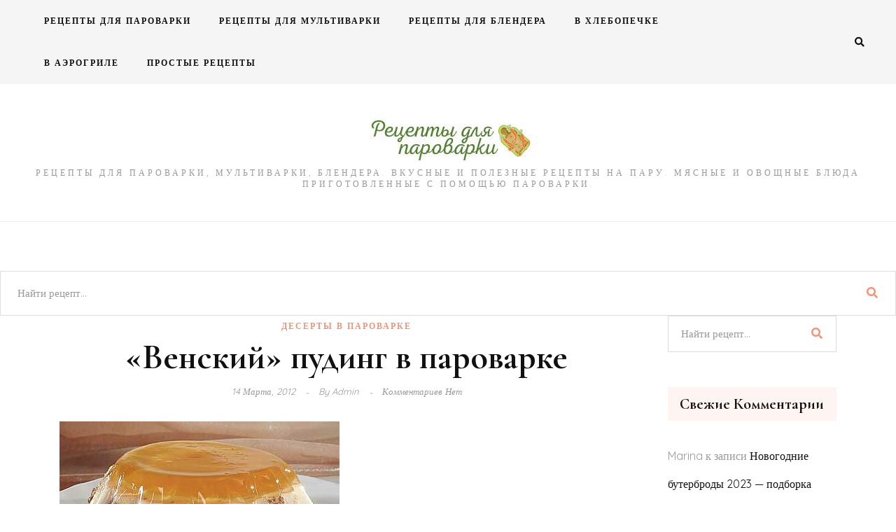

--- FILE ---
content_type: text/html; charset=UTF-8
request_url: https://gotovimnaparu.ru/venskij-puding-v-multivarke/
body_size: 13522
content:
<!DOCTYPE HTML>
<html lang="ru-RU">
<head>
    <meta charset="UTF-8"/>
    <meta http-equiv="X-UA-Compatible" content="IE=edge"/>
    <meta name="viewport" content="width=device-width, initial-scale=1"/>
    <meta name='robots' content='index, follow, max-image-preview:large, max-snippet:-1, max-video-preview:-1' />

	<!-- This site is optimized with the Yoast SEO plugin v20.5 - https://yoast.com/wordpress/plugins/seo/ -->
	<title>&quot;Венский&quot; пудинг в пароварке - Рецепты для пароварки</title>
	<meta name="description" content="Готовим вкусный Венский пудинг в пароварке. такой аппетитный и красивый десерт можно подать к праздничному столу. Гости будут просто в восторге!" />
	<link rel="canonical" href="https://gotovimnaparu.ru/venskij-puding-v-multivarke/" />
	<meta property="og:locale" content="ru_RU" />
	<meta property="og:type" content="article" />
	<meta property="og:title" content="&quot;Венский&quot; пудинг в пароварке - Рецепты для пароварки" />
	<meta property="og:description" content="Готовим вкусный Венский пудинг в пароварке. такой аппетитный и красивый десерт можно подать к праздничному столу. Гости будут просто в восторге!" />
	<meta property="og:url" content="https://gotovimnaparu.ru/venskij-puding-v-multivarke/" />
	<meta property="og:site_name" content="Рецепты для пароварки" />
	<meta property="article:published_time" content="2012-03-14T19:00:50+00:00" />
	<meta property="article:modified_time" content="2022-10-28T19:37:15+00:00" />
	<meta property="og:image" content="https://gotovimnaparu.ru/wp-content/uploads/2012/03/ananasovuidesert.jpg" />
	<meta property="og:image:width" content="400" />
	<meta property="og:image:height" content="211" />
	<meta property="og:image:type" content="image/jpeg" />
	<meta name="author" content="admin" />
	<meta name="twitter:card" content="summary_large_image" />
	<script type="application/ld+json" class="yoast-schema-graph">{"@context":"https://schema.org","@graph":[{"@type":"WebPage","@id":"https://gotovimnaparu.ru/venskij-puding-v-multivarke/","url":"https://gotovimnaparu.ru/venskij-puding-v-multivarke/","name":"\"Венский\" пудинг в пароварке - Рецепты для пароварки","isPartOf":{"@id":"https://gotovimnaparu.ru/#website"},"primaryImageOfPage":{"@id":"https://gotovimnaparu.ru/venskij-puding-v-multivarke/#primaryimage"},"image":{"@id":"https://gotovimnaparu.ru/venskij-puding-v-multivarke/#primaryimage"},"thumbnailUrl":"https://gotovimnaparu.ru/wp-content/uploads/2012/03/ananasovuidesert.jpg","datePublished":"2012-03-14T19:00:50+00:00","dateModified":"2022-10-28T19:37:15+00:00","author":{"@id":"https://gotovimnaparu.ru/#/schema/person/6af734f155f2f9b3def00d8fc5d8ff45"},"description":"Готовим вкусный Венский пудинг в пароварке. такой аппетитный и красивый десерт можно подать к праздничному столу. Гости будут просто в восторге!","breadcrumb":{"@id":"https://gotovimnaparu.ru/venskij-puding-v-multivarke/#breadcrumb"},"inLanguage":"ru-RU","potentialAction":[{"@type":"ReadAction","target":["https://gotovimnaparu.ru/venskij-puding-v-multivarke/"]}]},{"@type":"ImageObject","inLanguage":"ru-RU","@id":"https://gotovimnaparu.ru/venskij-puding-v-multivarke/#primaryimage","url":"https://gotovimnaparu.ru/wp-content/uploads/2012/03/ananasovuidesert.jpg","contentUrl":"https://gotovimnaparu.ru/wp-content/uploads/2012/03/ananasovuidesert.jpg","width":"400","height":"211","caption":"венский пудинг в пароварке"},{"@type":"BreadcrumbList","@id":"https://gotovimnaparu.ru/venskij-puding-v-multivarke/#breadcrumb","itemListElement":[{"@type":"ListItem","position":1,"name":"Главная страница","item":"https://gotovimnaparu.ru/"},{"@type":"ListItem","position":2,"name":"&#171;Венский&#187; пудинг в пароварке"}]},{"@type":"WebSite","@id":"https://gotovimnaparu.ru/#website","url":"https://gotovimnaparu.ru/","name":"Рецепты для пароварки","description":"Рецепты для пароварки, мультиварки, блендера. Вкусные и полезные рецепты на пару. Мясные и овощные блюда приготовленные с помощью пароварки.","potentialAction":[{"@type":"SearchAction","target":{"@type":"EntryPoint","urlTemplate":"https://gotovimnaparu.ru/?s={search_term_string}"},"query-input":"required name=search_term_string"}],"inLanguage":"ru-RU"},{"@type":"Person","@id":"https://gotovimnaparu.ru/#/schema/person/6af734f155f2f9b3def00d8fc5d8ff45","name":"admin","image":{"@type":"ImageObject","inLanguage":"ru-RU","@id":"https://gotovimnaparu.ru/#/schema/person/image/","url":"https://secure.gravatar.com/avatar/610736f007173021288b58bb1bed4716?s=96&d=blank&r=g","contentUrl":"https://secure.gravatar.com/avatar/610736f007173021288b58bb1bed4716?s=96&d=blank&r=g","caption":"admin"}}]}</script>
	<!-- / Yoast SEO plugin. -->


<link rel='dns-prefetch' href='//fonts.googleapis.com' />
<link rel="alternate" type="application/rss+xml" title="Рецепты для пароварки &raquo; Лента" href="https://gotovimnaparu.ru/feed/" />
<link rel="alternate" type="application/rss+xml" title="Рецепты для пароварки &raquo; Лента комментариев" href="https://gotovimnaparu.ru/comments/feed/" />
<link rel="alternate" type="application/rss+xml" title="Рецепты для пароварки &raquo; Лента комментариев к &laquo;&#171;Венский&#187; пудинг в пароварке&raquo;" href="https://gotovimnaparu.ru/venskij-puding-v-multivarke/feed/" />
<script type="text/javascript">
window._wpemojiSettings = {"baseUrl":"https:\/\/s.w.org\/images\/core\/emoji\/14.0.0\/72x72\/","ext":".png","svgUrl":"https:\/\/s.w.org\/images\/core\/emoji\/14.0.0\/svg\/","svgExt":".svg","source":{"concatemoji":"https:\/\/gotovimnaparu.ru\/wp-includes\/js\/wp-emoji-release.min.js?ver=6.3.7"}};
/*! This file is auto-generated */
!function(i,n){var o,s,e;function c(e){try{var t={supportTests:e,timestamp:(new Date).valueOf()};sessionStorage.setItem(o,JSON.stringify(t))}catch(e){}}function p(e,t,n){e.clearRect(0,0,e.canvas.width,e.canvas.height),e.fillText(t,0,0);var t=new Uint32Array(e.getImageData(0,0,e.canvas.width,e.canvas.height).data),r=(e.clearRect(0,0,e.canvas.width,e.canvas.height),e.fillText(n,0,0),new Uint32Array(e.getImageData(0,0,e.canvas.width,e.canvas.height).data));return t.every(function(e,t){return e===r[t]})}function u(e,t,n){switch(t){case"flag":return n(e,"\ud83c\udff3\ufe0f\u200d\u26a7\ufe0f","\ud83c\udff3\ufe0f\u200b\u26a7\ufe0f")?!1:!n(e,"\ud83c\uddfa\ud83c\uddf3","\ud83c\uddfa\u200b\ud83c\uddf3")&&!n(e,"\ud83c\udff4\udb40\udc67\udb40\udc62\udb40\udc65\udb40\udc6e\udb40\udc67\udb40\udc7f","\ud83c\udff4\u200b\udb40\udc67\u200b\udb40\udc62\u200b\udb40\udc65\u200b\udb40\udc6e\u200b\udb40\udc67\u200b\udb40\udc7f");case"emoji":return!n(e,"\ud83e\udef1\ud83c\udffb\u200d\ud83e\udef2\ud83c\udfff","\ud83e\udef1\ud83c\udffb\u200b\ud83e\udef2\ud83c\udfff")}return!1}function f(e,t,n){var r="undefined"!=typeof WorkerGlobalScope&&self instanceof WorkerGlobalScope?new OffscreenCanvas(300,150):i.createElement("canvas"),a=r.getContext("2d",{willReadFrequently:!0}),o=(a.textBaseline="top",a.font="600 32px Arial",{});return e.forEach(function(e){o[e]=t(a,e,n)}),o}function t(e){var t=i.createElement("script");t.src=e,t.defer=!0,i.head.appendChild(t)}"undefined"!=typeof Promise&&(o="wpEmojiSettingsSupports",s=["flag","emoji"],n.supports={everything:!0,everythingExceptFlag:!0},e=new Promise(function(e){i.addEventListener("DOMContentLoaded",e,{once:!0})}),new Promise(function(t){var n=function(){try{var e=JSON.parse(sessionStorage.getItem(o));if("object"==typeof e&&"number"==typeof e.timestamp&&(new Date).valueOf()<e.timestamp+604800&&"object"==typeof e.supportTests)return e.supportTests}catch(e){}return null}();if(!n){if("undefined"!=typeof Worker&&"undefined"!=typeof OffscreenCanvas&&"undefined"!=typeof URL&&URL.createObjectURL&&"undefined"!=typeof Blob)try{var e="postMessage("+f.toString()+"("+[JSON.stringify(s),u.toString(),p.toString()].join(",")+"));",r=new Blob([e],{type:"text/javascript"}),a=new Worker(URL.createObjectURL(r),{name:"wpTestEmojiSupports"});return void(a.onmessage=function(e){c(n=e.data),a.terminate(),t(n)})}catch(e){}c(n=f(s,u,p))}t(n)}).then(function(e){for(var t in e)n.supports[t]=e[t],n.supports.everything=n.supports.everything&&n.supports[t],"flag"!==t&&(n.supports.everythingExceptFlag=n.supports.everythingExceptFlag&&n.supports[t]);n.supports.everythingExceptFlag=n.supports.everythingExceptFlag&&!n.supports.flag,n.DOMReady=!1,n.readyCallback=function(){n.DOMReady=!0}}).then(function(){return e}).then(function(){var e;n.supports.everything||(n.readyCallback(),(e=n.source||{}).concatemoji?t(e.concatemoji):e.wpemoji&&e.twemoji&&(t(e.twemoji),t(e.wpemoji)))}))}((window,document),window._wpemojiSettings);
</script>
<!-- gotovimnaparu.ru is managing ads with Advanced Ads --><script id="gotov-ready">
			window.advanced_ads_ready=function(e,a){a=a||"complete";var d=function(e){return"interactive"===a?"loading"!==e:"complete"===e};d(document.readyState)?e():document.addEventListener("readystatechange",(function(a){d(a.target.readyState)&&e()}),{once:"interactive"===a})},window.advanced_ads_ready_queue=window.advanced_ads_ready_queue||[];		</script>
		<style type="text/css">
img.wp-smiley,
img.emoji {
	display: inline !important;
	border: none !important;
	box-shadow: none !important;
	height: 1em !important;
	width: 1em !important;
	margin: 0 0.07em !important;
	vertical-align: -0.1em !important;
	background: none !important;
	padding: 0 !important;
}
</style>
	<link rel='stylesheet' id='wp-block-library-css' href='https://gotovimnaparu.ru/wp-includes/css/dist/block-library/style.min.css?ver=6.3.7' type='text/css' media='all' />
<style id='classic-theme-styles-inline-css' type='text/css'>
/*! This file is auto-generated */
.wp-block-button__link{color:#fff;background-color:#32373c;border-radius:9999px;box-shadow:none;text-decoration:none;padding:calc(.667em + 2px) calc(1.333em + 2px);font-size:1.125em}.wp-block-file__button{background:#32373c;color:#fff;text-decoration:none}
</style>
<style id='global-styles-inline-css' type='text/css'>
body{--wp--preset--color--black: #000000;--wp--preset--color--cyan-bluish-gray: #abb8c3;--wp--preset--color--white: #ffffff;--wp--preset--color--pale-pink: #f78da7;--wp--preset--color--vivid-red: #cf2e2e;--wp--preset--color--luminous-vivid-orange: #ff6900;--wp--preset--color--luminous-vivid-amber: #fcb900;--wp--preset--color--light-green-cyan: #7bdcb5;--wp--preset--color--vivid-green-cyan: #00d084;--wp--preset--color--pale-cyan-blue: #8ed1fc;--wp--preset--color--vivid-cyan-blue: #0693e3;--wp--preset--color--vivid-purple: #9b51e0;--wp--preset--gradient--vivid-cyan-blue-to-vivid-purple: linear-gradient(135deg,rgba(6,147,227,1) 0%,rgb(155,81,224) 100%);--wp--preset--gradient--light-green-cyan-to-vivid-green-cyan: linear-gradient(135deg,rgb(122,220,180) 0%,rgb(0,208,130) 100%);--wp--preset--gradient--luminous-vivid-amber-to-luminous-vivid-orange: linear-gradient(135deg,rgba(252,185,0,1) 0%,rgba(255,105,0,1) 100%);--wp--preset--gradient--luminous-vivid-orange-to-vivid-red: linear-gradient(135deg,rgba(255,105,0,1) 0%,rgb(207,46,46) 100%);--wp--preset--gradient--very-light-gray-to-cyan-bluish-gray: linear-gradient(135deg,rgb(238,238,238) 0%,rgb(169,184,195) 100%);--wp--preset--gradient--cool-to-warm-spectrum: linear-gradient(135deg,rgb(74,234,220) 0%,rgb(151,120,209) 20%,rgb(207,42,186) 40%,rgb(238,44,130) 60%,rgb(251,105,98) 80%,rgb(254,248,76) 100%);--wp--preset--gradient--blush-light-purple: linear-gradient(135deg,rgb(255,206,236) 0%,rgb(152,150,240) 100%);--wp--preset--gradient--blush-bordeaux: linear-gradient(135deg,rgb(254,205,165) 0%,rgb(254,45,45) 50%,rgb(107,0,62) 100%);--wp--preset--gradient--luminous-dusk: linear-gradient(135deg,rgb(255,203,112) 0%,rgb(199,81,192) 50%,rgb(65,88,208) 100%);--wp--preset--gradient--pale-ocean: linear-gradient(135deg,rgb(255,245,203) 0%,rgb(182,227,212) 50%,rgb(51,167,181) 100%);--wp--preset--gradient--electric-grass: linear-gradient(135deg,rgb(202,248,128) 0%,rgb(113,206,126) 100%);--wp--preset--gradient--midnight: linear-gradient(135deg,rgb(2,3,129) 0%,rgb(40,116,252) 100%);--wp--preset--font-size--small: 13px;--wp--preset--font-size--medium: 20px;--wp--preset--font-size--large: 36px;--wp--preset--font-size--x-large: 42px;--wp--preset--spacing--20: 0.44rem;--wp--preset--spacing--30: 0.67rem;--wp--preset--spacing--40: 1rem;--wp--preset--spacing--50: 1.5rem;--wp--preset--spacing--60: 2.25rem;--wp--preset--spacing--70: 3.38rem;--wp--preset--spacing--80: 5.06rem;--wp--preset--shadow--natural: 6px 6px 9px rgba(0, 0, 0, 0.2);--wp--preset--shadow--deep: 12px 12px 50px rgba(0, 0, 0, 0.4);--wp--preset--shadow--sharp: 6px 6px 0px rgba(0, 0, 0, 0.2);--wp--preset--shadow--outlined: 6px 6px 0px -3px rgba(255, 255, 255, 1), 6px 6px rgba(0, 0, 0, 1);--wp--preset--shadow--crisp: 6px 6px 0px rgba(0, 0, 0, 1);}:where(.is-layout-flex){gap: 0.5em;}:where(.is-layout-grid){gap: 0.5em;}body .is-layout-flow > .alignleft{float: left;margin-inline-start: 0;margin-inline-end: 2em;}body .is-layout-flow > .alignright{float: right;margin-inline-start: 2em;margin-inline-end: 0;}body .is-layout-flow > .aligncenter{margin-left: auto !important;margin-right: auto !important;}body .is-layout-constrained > .alignleft{float: left;margin-inline-start: 0;margin-inline-end: 2em;}body .is-layout-constrained > .alignright{float: right;margin-inline-start: 2em;margin-inline-end: 0;}body .is-layout-constrained > .aligncenter{margin-left: auto !important;margin-right: auto !important;}body .is-layout-constrained > :where(:not(.alignleft):not(.alignright):not(.alignfull)){max-width: var(--wp--style--global--content-size);margin-left: auto !important;margin-right: auto !important;}body .is-layout-constrained > .alignwide{max-width: var(--wp--style--global--wide-size);}body .is-layout-flex{display: flex;}body .is-layout-flex{flex-wrap: wrap;align-items: center;}body .is-layout-flex > *{margin: 0;}body .is-layout-grid{display: grid;}body .is-layout-grid > *{margin: 0;}:where(.wp-block-columns.is-layout-flex){gap: 2em;}:where(.wp-block-columns.is-layout-grid){gap: 2em;}:where(.wp-block-post-template.is-layout-flex){gap: 1.25em;}:where(.wp-block-post-template.is-layout-grid){gap: 1.25em;}.has-black-color{color: var(--wp--preset--color--black) !important;}.has-cyan-bluish-gray-color{color: var(--wp--preset--color--cyan-bluish-gray) !important;}.has-white-color{color: var(--wp--preset--color--white) !important;}.has-pale-pink-color{color: var(--wp--preset--color--pale-pink) !important;}.has-vivid-red-color{color: var(--wp--preset--color--vivid-red) !important;}.has-luminous-vivid-orange-color{color: var(--wp--preset--color--luminous-vivid-orange) !important;}.has-luminous-vivid-amber-color{color: var(--wp--preset--color--luminous-vivid-amber) !important;}.has-light-green-cyan-color{color: var(--wp--preset--color--light-green-cyan) !important;}.has-vivid-green-cyan-color{color: var(--wp--preset--color--vivid-green-cyan) !important;}.has-pale-cyan-blue-color{color: var(--wp--preset--color--pale-cyan-blue) !important;}.has-vivid-cyan-blue-color{color: var(--wp--preset--color--vivid-cyan-blue) !important;}.has-vivid-purple-color{color: var(--wp--preset--color--vivid-purple) !important;}.has-black-background-color{background-color: var(--wp--preset--color--black) !important;}.has-cyan-bluish-gray-background-color{background-color: var(--wp--preset--color--cyan-bluish-gray) !important;}.has-white-background-color{background-color: var(--wp--preset--color--white) !important;}.has-pale-pink-background-color{background-color: var(--wp--preset--color--pale-pink) !important;}.has-vivid-red-background-color{background-color: var(--wp--preset--color--vivid-red) !important;}.has-luminous-vivid-orange-background-color{background-color: var(--wp--preset--color--luminous-vivid-orange) !important;}.has-luminous-vivid-amber-background-color{background-color: var(--wp--preset--color--luminous-vivid-amber) !important;}.has-light-green-cyan-background-color{background-color: var(--wp--preset--color--light-green-cyan) !important;}.has-vivid-green-cyan-background-color{background-color: var(--wp--preset--color--vivid-green-cyan) !important;}.has-pale-cyan-blue-background-color{background-color: var(--wp--preset--color--pale-cyan-blue) !important;}.has-vivid-cyan-blue-background-color{background-color: var(--wp--preset--color--vivid-cyan-blue) !important;}.has-vivid-purple-background-color{background-color: var(--wp--preset--color--vivid-purple) !important;}.has-black-border-color{border-color: var(--wp--preset--color--black) !important;}.has-cyan-bluish-gray-border-color{border-color: var(--wp--preset--color--cyan-bluish-gray) !important;}.has-white-border-color{border-color: var(--wp--preset--color--white) !important;}.has-pale-pink-border-color{border-color: var(--wp--preset--color--pale-pink) !important;}.has-vivid-red-border-color{border-color: var(--wp--preset--color--vivid-red) !important;}.has-luminous-vivid-orange-border-color{border-color: var(--wp--preset--color--luminous-vivid-orange) !important;}.has-luminous-vivid-amber-border-color{border-color: var(--wp--preset--color--luminous-vivid-amber) !important;}.has-light-green-cyan-border-color{border-color: var(--wp--preset--color--light-green-cyan) !important;}.has-vivid-green-cyan-border-color{border-color: var(--wp--preset--color--vivid-green-cyan) !important;}.has-pale-cyan-blue-border-color{border-color: var(--wp--preset--color--pale-cyan-blue) !important;}.has-vivid-cyan-blue-border-color{border-color: var(--wp--preset--color--vivid-cyan-blue) !important;}.has-vivid-purple-border-color{border-color: var(--wp--preset--color--vivid-purple) !important;}.has-vivid-cyan-blue-to-vivid-purple-gradient-background{background: var(--wp--preset--gradient--vivid-cyan-blue-to-vivid-purple) !important;}.has-light-green-cyan-to-vivid-green-cyan-gradient-background{background: var(--wp--preset--gradient--light-green-cyan-to-vivid-green-cyan) !important;}.has-luminous-vivid-amber-to-luminous-vivid-orange-gradient-background{background: var(--wp--preset--gradient--luminous-vivid-amber-to-luminous-vivid-orange) !important;}.has-luminous-vivid-orange-to-vivid-red-gradient-background{background: var(--wp--preset--gradient--luminous-vivid-orange-to-vivid-red) !important;}.has-very-light-gray-to-cyan-bluish-gray-gradient-background{background: var(--wp--preset--gradient--very-light-gray-to-cyan-bluish-gray) !important;}.has-cool-to-warm-spectrum-gradient-background{background: var(--wp--preset--gradient--cool-to-warm-spectrum) !important;}.has-blush-light-purple-gradient-background{background: var(--wp--preset--gradient--blush-light-purple) !important;}.has-blush-bordeaux-gradient-background{background: var(--wp--preset--gradient--blush-bordeaux) !important;}.has-luminous-dusk-gradient-background{background: var(--wp--preset--gradient--luminous-dusk) !important;}.has-pale-ocean-gradient-background{background: var(--wp--preset--gradient--pale-ocean) !important;}.has-electric-grass-gradient-background{background: var(--wp--preset--gradient--electric-grass) !important;}.has-midnight-gradient-background{background: var(--wp--preset--gradient--midnight) !important;}.has-small-font-size{font-size: var(--wp--preset--font-size--small) !important;}.has-medium-font-size{font-size: var(--wp--preset--font-size--medium) !important;}.has-large-font-size{font-size: var(--wp--preset--font-size--large) !important;}.has-x-large-font-size{font-size: var(--wp--preset--font-size--x-large) !important;}
.wp-block-navigation a:where(:not(.wp-element-button)){color: inherit;}
:where(.wp-block-post-template.is-layout-flex){gap: 1.25em;}:where(.wp-block-post-template.is-layout-grid){gap: 1.25em;}
:where(.wp-block-columns.is-layout-flex){gap: 2em;}:where(.wp-block-columns.is-layout-grid){gap: 2em;}
.wp-block-pullquote{font-size: 1.5em;line-height: 1.6;}
</style>
<link rel='stylesheet' id='toc-screen-css' href='https://gotovimnaparu.ru/wp-content/plugins/table-of-contents-plus/screen.min.css?ver=2302' type='text/css' media='all' />
<style id='toc-screen-inline-css' type='text/css'>
div#toc_container {background: #e8f8ea;border: 1px solid #aaaaaa;}
</style>
<link rel='stylesheet' id='wp-polls-css' href='https://gotovimnaparu.ru/wp-content/plugins/wp-polls/polls-css.css?ver=2.77.0' type='text/css' media='all' />
<style id='wp-polls-inline-css' type='text/css'>
.wp-polls .pollbar {
	margin: 1px;
	font-size: 6px;
	line-height: 8px;
	height: 8px;
	background-image: url('https://gotovimnaparu.ru/wp-content/plugins/wp-polls/images/default/pollbg.gif');
	border: 1px solid #c8c8c8;
}

</style>
<link rel='stylesheet' id='amandalite-googlefonts-css' href='https://fonts.googleapis.com/css?family=Quicksand%3A400%2C600%7CCormorant+Garamond%3A700&#038;subset=latin%2Clatin-ext' type='text/css' media='all' />
<link rel='stylesheet' id='bootstrap-css' href='https://gotovimnaparu.ru/wp-content/themes/amandalite/libs/bootstrap/bootstrap.css?ver=6.3.7' type='text/css' media='all' />
<link rel='stylesheet' id='amandaliet-font-awesome-css' href='https://gotovimnaparu.ru/wp-content/themes/amandalite/libs/font-awesome/css/all.css?ver=6.3.7' type='text/css' media='all' />
<link rel='stylesheet' id='chosen-css' href='https://gotovimnaparu.ru/wp-content/themes/amandalite/libs/chosen/chosen.css?ver=6.3.7' type='text/css' media='all' />
<link rel='stylesheet' id='amandalite-style-css' href='https://gotovimnaparu.ru/wp-content/themes/amandalite/style.css?ver=6.3.7' type='text/css' media='all' />
<link rel='stylesheet' id='amandalite-theme-style-css' href='https://gotovimnaparu.ru/wp-content/themes/amandalite/assets/css/theme.css?ver=6.3.7' type='text/css' media='all' />
<link rel='stylesheet' id='login-with-ajax-css' href='https://gotovimnaparu.ru/wp-content/plugins/login-with-ajax/templates/widget.css?ver=4.1' type='text/css' media='all' />
<script type='text/javascript' src='https://gotovimnaparu.ru/wp-includes/js/jquery/jquery.min.js?ver=3.7.0' id='jquery-core-js'></script>
<script type='text/javascript' src='https://gotovimnaparu.ru/wp-includes/js/jquery/jquery-migrate.min.js?ver=3.4.1' id='jquery-migrate-js'></script>
<script type='text/javascript' id='login-with-ajax-js-extra'>
/* <![CDATA[ */
var LWA = {"ajaxurl":"https:\/\/gotovimnaparu.ru\/wp-admin\/admin-ajax.php","off":""};
/* ]]> */
</script>
<script type='text/javascript' src='https://gotovimnaparu.ru/wp-content/plugins/login-with-ajax/templates/login-with-ajax.legacy.min.js?ver=4.1' id='login-with-ajax-js'></script>
<link rel="https://api.w.org/" href="https://gotovimnaparu.ru/wp-json/" /><link rel="alternate" type="application/json" href="https://gotovimnaparu.ru/wp-json/wp/v2/posts/713" /><link rel="EditURI" type="application/rsd+xml" title="RSD" href="https://gotovimnaparu.ru/xmlrpc.php?rsd" />
<meta name="generator" content="WordPress 6.3.7" />
<link rel='shortlink' href='https://gotovimnaparu.ru/?p=713' />
<link rel="alternate" type="application/json+oembed" href="https://gotovimnaparu.ru/wp-json/oembed/1.0/embed?url=https%3A%2F%2Fgotovimnaparu.ru%2Fvenskij-puding-v-multivarke%2F" />
<link rel="alternate" type="text/xml+oembed" href="https://gotovimnaparu.ru/wp-json/oembed/1.0/embed?url=https%3A%2F%2Fgotovimnaparu.ru%2Fvenskij-puding-v-multivarke%2F&#038;format=xml" />
<style type="text/css">.recentcomments a{display:inline !important;padding:0 !important;margin:0 !important;}</style><style type="text/css" media="screen">body{position:relative}#dynamic-to-top{display:none;overflow:hidden;width:auto;z-index:90;position:fixed;bottom:20px;right:20px;top:auto;left:auto;font-family:sans-serif;font-size:1em;color:#4c424a;text-decoration:none;text-shadow:0 1px 0 #0f1814;font-weight:bold;padding:17px 16px;border:1px solid #f989df;background:#fdeef2;-webkit-background-origin:border;-moz-background-origin:border;-icab-background-origin:border;-khtml-background-origin:border;-o-background-origin:border;background-origin:border;-webkit-background-clip:padding-box;-moz-background-clip:padding-box;-icab-background-clip:padding-box;-khtml-background-clip:padding-box;-o-background-clip:padding-box;background-clip:padding-box;-webkit-box-shadow:0 1px 3px rgba( 0, 0, 0, 0.4 ), inset 0 0 0 1px rgba( 0, 0, 0, 0.2 ), inset 0 1px 0 rgba( 255, 255, 255, .4 ), inset 0 10px 10px rgba( 255, 255, 255, .1 );-ms-box-shadow:0 1px 3px rgba( 0, 0, 0, 0.4 ), inset 0 0 0 1px rgba( 0, 0, 0, 0.2 ), inset 0 1px 0 rgba( 255, 255, 255, .4 ), inset 0 10px 10px rgba( 255, 255, 255, .1 );-moz-box-shadow:0 1px 3px rgba( 0, 0, 0, 0.4 ), inset 0 0 0 1px rgba( 0, 0, 0, 0.2 ), inset 0 1px 0 rgba( 255, 255, 255, .4 ), inset 0 10px 10px rgba( 255, 255, 255, .1 );-o-box-shadow:0 1px 3px rgba( 0, 0, 0, 0.4 ), inset 0 0 0 1px rgba( 0, 0, 0, 0.2 ), inset 0 1px 0 rgba( 255, 255, 255, .4 ), inset 0 10px 10px rgba( 255, 255, 255, .1 );-khtml-box-shadow:0 1px 3px rgba( 0, 0, 0, 0.4 ), inset 0 0 0 1px rgba( 0, 0, 0, 0.2 ), inset 0 1px 0 rgba( 255, 255, 255, .4 ), inset 0 10px 10px rgba( 255, 255, 255, .1 );-icab-box-shadow:0 1px 3px rgba( 0, 0, 0, 0.4 ), inset 0 0 0 1px rgba( 0, 0, 0, 0.2 ), inset 0 1px 0 rgba( 255, 255, 255, .4 ), inset 0 10px 10px rgba( 255, 255, 255, .1 );box-shadow:0 1px 3px rgba( 0, 0, 0, 0.4 ), inset 0 0 0 1px rgba( 0, 0, 0, 0.2 ), inset 0 1px 0 rgba( 255, 255, 255, .4 ), inset 0 10px 10px rgba( 255, 255, 255, .1 );-webkit-border-radius:30px;-moz-border-radius:30px;-icab-border-radius:30px;-khtml-border-radius:30px;border-radius:30px}#dynamic-to-top:hover{background:#57e8f4;background:#fdeef2 -webkit-gradient( linear, 0% 0%, 0% 100%, from( rgba( 255, 255, 255, .2 ) ), to( rgba( 0, 0, 0, 0 ) ) );background:#fdeef2 -webkit-linear-gradient( top, rgba( 255, 255, 255, .2 ), rgba( 0, 0, 0, 0 ) );background:#fdeef2 -khtml-linear-gradient( top, rgba( 255, 255, 255, .2 ), rgba( 0, 0, 0, 0 ) );background:#fdeef2 -moz-linear-gradient( top, rgba( 255, 255, 255, .2 ), rgba( 0, 0, 0, 0 ) );background:#fdeef2 -o-linear-gradient( top, rgba( 255, 255, 255, .2 ), rgba( 0, 0, 0, 0 ) );background:#fdeef2 -ms-linear-gradient( top, rgba( 255, 255, 255, .2 ), rgba( 0, 0, 0, 0 ) );background:#fdeef2 -icab-linear-gradient( top, rgba( 255, 255, 255, .2 ), rgba( 0, 0, 0, 0 ) );background:#fdeef2 linear-gradient( top, rgba( 255, 255, 255, .2 ), rgba( 0, 0, 0, 0 ) );cursor:pointer}#dynamic-to-top:active{background:#fdeef2;background:#fdeef2 -webkit-gradient( linear, 0% 0%, 0% 100%, from( rgba( 0, 0, 0, .3 ) ), to( rgba( 0, 0, 0, 0 ) ) );background:#fdeef2 -webkit-linear-gradient( top, rgba( 0, 0, 0, .1 ), rgba( 0, 0, 0, 0 ) );background:#fdeef2 -moz-linear-gradient( top, rgba( 0, 0, 0, .1 ), rgba( 0, 0, 0, 0 ) );background:#fdeef2 -khtml-linear-gradient( top, rgba( 0, 0, 0, .1 ), rgba( 0, 0, 0, 0 ) );background:#fdeef2 -o-linear-gradient( top, rgba( 0, 0, 0, .1 ), rgba( 0, 0, 0, 0 ) );background:#fdeef2 -ms-linear-gradient( top, rgba( 0, 0, 0, .1 ), rgba( 0, 0, 0, 0 ) );background:#fdeef2 -icab-linear-gradient( top, rgba( 0, 0, 0, .1 ), rgba( 0, 0, 0, 0 ) );background:#fdeef2 linear-gradient( top, rgba( 0, 0, 0, .1 ), rgba( 0, 0, 0, 0 ) )}#dynamic-to-top,#dynamic-to-top:active,#dynamic-to-top:focus,#dynamic-to-top:hover{outline:none}#dynamic-to-top span{display:block;overflow:hidden;width:14px;height:12px;background:url( https://gotovimnaparu.ru/wp-content/plugins/dynamic-to-top/css/images/up.png )no-repeat center center}</style><!-- Yandex.RTB -->
<script>window.yaContextCb=window.yaContextCb||[]</script>
<script src="https://yandex.ru/ads/system/context.js" async></script>
<!-- Yandex.RTB R-A-657001-9 -->
<script>window.yaContextCb.push(()=>{
  Ya.Context.AdvManager.render({
    type: 'fullscreen',    
    platform: 'touch',
    blockId: 'R-A-657001-9'
  })
})</script><link rel="icon" href="https://gotovimnaparu.ru/wp-content/uploads/2018/12/cropped-recycle_bin_full-32x32.png" sizes="32x32" />
<link rel="icon" href="https://gotovimnaparu.ru/wp-content/uploads/2018/12/cropped-recycle_bin_full-192x192.png" sizes="192x192" />
<link rel="apple-touch-icon" href="https://gotovimnaparu.ru/wp-content/uploads/2018/12/cropped-recycle_bin_full-180x180.png" />
<meta name="msapplication-TileImage" content="https://gotovimnaparu.ru/wp-content/uploads/2018/12/cropped-recycle_bin_full-270x270.png" />
</head>
<body class="post-template-default single single-post postid-713 single-format-standard wp-custom-logo aa-prefix-gotov-">
        <a class="skip-link screen-reader-text" href="#content">
    Skip to content</a>
    <div class="body-overlay"></div>
    <div class="main-wrapper-boxed">
        <header id="amandalite-header" class="header">
            <div class="header-wrapper">
                <div class="header-maintop">
                                        <div id="nav-wrapper" class="nav-main main-menu-horizontal d-none d-lg-block">
                        <ul id="menu-glavnoe" class="amandalite-main-menu"><li id="menu-item-983" class="menu-item menu-item-type-taxonomy menu-item-object-category current-post-ancestor menu-item-has-children menu-item-983"><a href="https://gotovimnaparu.ru/category/recepty-dlya-parovarki/">Рецепты для пароварки</a>
<ul class="sub-menu">
	<li id="menu-item-1024" class="menu-item menu-item-type-taxonomy menu-item-object-category menu-item-1024"><a href="https://gotovimnaparu.ru/category/recepty-dlya-parovarki/pervye-blyuda-v-parovarke/">Первые блюда в пароварке</a></li>
	<li id="menu-item-1018" class="menu-item menu-item-type-taxonomy menu-item-object-category menu-item-1018"><a href="https://gotovimnaparu.ru/category/recepty-dlya-parovarki/vtorye-blyuda-na-paru/">Вторые блюда на пару</a></li>
	<li id="menu-item-1021" class="menu-item menu-item-type-taxonomy menu-item-object-category menu-item-1021"><a href="https://gotovimnaparu.ru/category/recepty-dlya-parovarki/vtorye-blyuda-na-paru/blyuda-iz-ovoshhej-v-parovarke/">Блюда из овощей в пароварке</a></li>
	<li id="menu-item-1019" class="menu-item menu-item-type-taxonomy menu-item-object-category menu-item-1019"><a href="https://gotovimnaparu.ru/category/recepty-dlya-parovarki/vtorye-blyuda-na-paru/blyuda-iz-moreproduktov-i-ryby-na-paru/">Блюда из морепродуктов и рыбы на пару</a></li>
	<li id="menu-item-1020" class="menu-item menu-item-type-taxonomy menu-item-object-category menu-item-1020"><a href="https://gotovimnaparu.ru/category/recepty-dlya-parovarki/vtorye-blyuda-na-paru/blyuda-iz-myasa-i-pticy-v-parovarke/">Блюда из мяса и птицы в пароварке</a></li>
	<li id="menu-item-1022" class="menu-item menu-item-type-taxonomy menu-item-object-category menu-item-1022"><a href="https://gotovimnaparu.ru/category/recepty-dlya-parovarki/vtorye-blyuda-na-paru/kashi-blyuda-iz-krup-v-parovarke/">Каши, блюда из круп в пароварке</a></li>
	<li id="menu-item-1023" class="menu-item menu-item-type-taxonomy menu-item-object-category current-post-ancestor current-menu-parent current-post-parent menu-item-1023"><a href="https://gotovimnaparu.ru/category/recepty-dlya-parovarki/deserty-v-parovarke/">Десерты в пароварке</a></li>
	<li id="menu-item-986" class="menu-item menu-item-type-taxonomy menu-item-object-category menu-item-986"><a href="https://gotovimnaparu.ru/category/kak-vybrat-parovarku/">Как выбрать пароварку</a></li>
</ul>
</li>
<li id="menu-item-987" class="menu-item menu-item-type-taxonomy menu-item-object-category menu-item-has-children menu-item-987"><a href="https://gotovimnaparu.ru/category/recepty-dlya-multivarki/">Рецепты для мультиварки</a>
<ul class="sub-menu">
	<li id="menu-item-1017" class="menu-item menu-item-type-taxonomy menu-item-object-category menu-item-1017"><a href="https://gotovimnaparu.ru/category/recepty-dlya-multivarki/pervye-blyuda-dlya-multivarki/">Первые блюда для мультиварки</a></li>
	<li id="menu-item-1010" class="menu-item menu-item-type-taxonomy menu-item-object-category menu-item-1010"><a href="https://gotovimnaparu.ru/category/recepty-dlya-multivarki/vtorye-blyuda-dlya-multivarki/">Вторые блюда для мультиварки</a></li>
	<li id="menu-item-1015" class="menu-item menu-item-type-taxonomy menu-item-object-category menu-item-1015"><a href="https://gotovimnaparu.ru/category/recepty-dlya-multivarki/vtorye-blyuda-dlya-multivarki/recepty-iz-myasa-i-pticy-dlya-multivarki/">Рецепты из мяса и птицы для мультиварки</a></li>
	<li id="menu-item-1012" class="menu-item menu-item-type-taxonomy menu-item-object-category menu-item-1012"><a href="https://gotovimnaparu.ru/category/recepty-dlya-multivarki/vtorye-blyuda-dlya-multivarki/blyuda-iz-ryby-i-moreproduktov-dlya-multivarki/">Блюда из рыбы и морепродуктов для мультиварки</a></li>
	<li id="menu-item-1011" class="menu-item menu-item-type-taxonomy menu-item-object-category menu-item-1011"><a href="https://gotovimnaparu.ru/category/recepty-dlya-multivarki/vtorye-blyuda-dlya-multivarki/blyuda-iz-ovoshhej-dlya-multivarki/">Блюда из овощей для мультиварки</a></li>
	<li id="menu-item-1013" class="menu-item menu-item-type-taxonomy menu-item-object-category menu-item-1013"><a href="https://gotovimnaparu.ru/category/recepty-dlya-multivarki/vtorye-blyuda-dlya-multivarki/blyuda-iz-yaic-i-molochnyx-produktov-v-multivarke/">Блюда из яиц и молочных продуктов в мультиварке</a></li>
	<li id="menu-item-1014" class="menu-item menu-item-type-taxonomy menu-item-object-category menu-item-1014"><a href="https://gotovimnaparu.ru/category/recepty-dlya-multivarki/vtorye-blyuda-dlya-multivarki/kashi-blyuda-iz-krup-dlya-multivarki/">Каши, блюда из круп для мультиварки</a></li>
	<li id="menu-item-1016" class="menu-item menu-item-type-taxonomy menu-item-object-category menu-item-1016"><a href="https://gotovimnaparu.ru/category/recepty-dlya-multivarki/vypechka-i-desserty-v-multivarke/">Выпечка и дессерты в мультиварке</a></li>
</ul>
</li>
<li id="menu-item-984" class="menu-item menu-item-type-taxonomy menu-item-object-category menu-item-has-children menu-item-984"><a href="https://gotovimnaparu.ru/category/recepty-dlya-blendera/">Рецепты для блендера</a>
<ul class="sub-menu">
	<li id="menu-item-1009" class="menu-item menu-item-type-taxonomy menu-item-object-category menu-item-1009"><a href="https://gotovimnaparu.ru/category/recepty-dlya-blendera/supy-v-blendere/">Супы в блендере</a></li>
	<li id="menu-item-1008" class="menu-item menu-item-type-taxonomy menu-item-object-category menu-item-1008"><a href="https://gotovimnaparu.ru/category/recepty-dlya-blendera/sousy-i-zakuski-v-blendere/">Соусы и закуски в блендере</a></li>
	<li id="menu-item-1003" class="menu-item menu-item-type-taxonomy menu-item-object-category menu-item-1003"><a href="https://gotovimnaparu.ru/category/recepty-dlya-blendera/desserty-v-blendere/">Дессерты в блендере</a></li>
	<li id="menu-item-1004" class="menu-item menu-item-type-taxonomy menu-item-object-category menu-item-1004"><a href="https://gotovimnaparu.ru/category/recepty-dlya-blendera/detskie-recepty-v-blendere/">Детские рецепты в блендере</a></li>
	<li id="menu-item-1005" class="menu-item menu-item-type-taxonomy menu-item-object-category menu-item-has-children menu-item-1005"><a href="https://gotovimnaparu.ru/category/recepty-dlya-blendera/koktejli-v-blendere/">Коктейли в блендере</a>
	<ul class="sub-menu">
		<li id="menu-item-1006" class="menu-item menu-item-type-taxonomy menu-item-object-category menu-item-1006"><a href="https://gotovimnaparu.ru/category/recepty-dlya-blendera/koktejli-v-blendere/alkogolnye-koktejli/">Алкогольные коктейли</a></li>
		<li id="menu-item-1007" class="menu-item menu-item-type-taxonomy menu-item-object-category menu-item-1007"><a href="https://gotovimnaparu.ru/category/recepty-dlya-blendera/koktejli-v-blendere/bezalkogolnye-koktejli/">Безалкогольные коктейли</a></li>
	</ul>
</li>
</ul>
</li>
<li id="menu-item-1163" class="menu-item menu-item-type-taxonomy menu-item-object-category menu-item-1163"><a href="https://gotovimnaparu.ru/category/hlebochka/">В хлебопечке</a></li>
<li id="menu-item-1396" class="menu-item menu-item-type-taxonomy menu-item-object-category menu-item-1396"><a href="https://gotovimnaparu.ru/category/aerogril/">В аэрогриле</a></li>
<li id="menu-item-1578" class="menu-item menu-item-type-taxonomy menu-item-object-category menu-item-has-children menu-item-1578"><a href="https://gotovimnaparu.ru/category/recepti/">Простые рецепты</a>
<ul class="sub-menu">
	<li id="menu-item-985" class="menu-item menu-item-type-taxonomy menu-item-object-category menu-item-985"><a href="https://gotovimnaparu.ru/category/recepti/zakuski/">Закуски</a></li>
</ul>
</li>
</ul>                    </div>
                    <div class="header-search">                    
                        <a class="navbar-search toggle-modal" href="javascript:void(0)" data-toggle-target=".inner-search-header" aria-expanded="false" data-toggle-body-class="showing-search-modal" data-set-focus=".inner-search-header .text"><i class="fas fa-search"></i></a>

                        <a class="menu-touch d-lg-none toggle-modal" href="javascript:void(0)" data-toggle-target=".amandalite-menu-touch" data-toggle-body-class="showing-menu-modal" data-set-focus=".logo-navbar a" aria-expanded="false">
                            <div class="navbar-toggle">
                                <span></span>
                                <span></span>
                                <span></span>
                            </div>
                        </a>
                        
                    </div>
                </div>
                <div class="amandalite-logo"> 
                                        <h2>
                        	<a href="https://gotovimnaparu.ru/">
        <img src="https://gotovimnaparu.ru/wp-content/uploads/2022/10/cropped-пароварка.jpg" alt="Рецепты для пароварки">
    	    <span class="tag-line">Рецепты для пароварки, мультиварки, блендера. Вкусные и полезные рецепты на пару. Мясные и овощные блюда приготовленные с помощью пароварки.</span>
	    </a>
                    </h2>
                                    </div>
            </div>
        </header>
        <div id="amandalite-modalsearch" class="inner-search-header cover-modal">
    <form role="search" method="get" class="searchform" action="https://gotovimnaparu.ru/">
	<input type="text" class="text" placeholder="Найти рецепт..." name="s" />
	<span><button type="submit" name="submit_search" class="button-search"><i class="fa fa-search"></i></button></span>
</form></div>        <div  id="amandalite-menumodal" class="amandalite-menu-touch cover-modal d-lg-none">
    <div class="logo-navbar">
        	<a href="https://gotovimnaparu.ru/">
        <img src="https://gotovimnaparu.ru/wp-content/uploads/2022/10/cropped-пароварка.jpg" alt="Рецепты для пароварки">
    	    <span class="tag-line">Рецепты для пароварки, мультиварки, блендера. Вкусные и полезные рецепты на пару. Мясные и овощные блюда приготовленные с помощью пароварки.</span>
	    </a>
    </div>
    <div class="main-menu-vertical">
        <ul id="menu-glavnoe-1" class="amandalite-main-menu amandalite-menu-vertical"><li class="menu-item menu-item-type-taxonomy menu-item-object-category current-post-ancestor menu-item-has-children menu-item-983"><a href="https://gotovimnaparu.ru/category/recepty-dlya-parovarki/">Рецепты для пароварки</a>
<ul class="sub-menu">
	<li class="menu-item menu-item-type-taxonomy menu-item-object-category menu-item-1024"><a href="https://gotovimnaparu.ru/category/recepty-dlya-parovarki/pervye-blyuda-v-parovarke/">Первые блюда в пароварке</a></li>
	<li class="menu-item menu-item-type-taxonomy menu-item-object-category menu-item-1018"><a href="https://gotovimnaparu.ru/category/recepty-dlya-parovarki/vtorye-blyuda-na-paru/">Вторые блюда на пару</a></li>
	<li class="menu-item menu-item-type-taxonomy menu-item-object-category menu-item-1021"><a href="https://gotovimnaparu.ru/category/recepty-dlya-parovarki/vtorye-blyuda-na-paru/blyuda-iz-ovoshhej-v-parovarke/">Блюда из овощей в пароварке</a></li>
	<li class="menu-item menu-item-type-taxonomy menu-item-object-category menu-item-1019"><a href="https://gotovimnaparu.ru/category/recepty-dlya-parovarki/vtorye-blyuda-na-paru/blyuda-iz-moreproduktov-i-ryby-na-paru/">Блюда из морепродуктов и рыбы на пару</a></li>
	<li class="menu-item menu-item-type-taxonomy menu-item-object-category menu-item-1020"><a href="https://gotovimnaparu.ru/category/recepty-dlya-parovarki/vtorye-blyuda-na-paru/blyuda-iz-myasa-i-pticy-v-parovarke/">Блюда из мяса и птицы в пароварке</a></li>
	<li class="menu-item menu-item-type-taxonomy menu-item-object-category menu-item-1022"><a href="https://gotovimnaparu.ru/category/recepty-dlya-parovarki/vtorye-blyuda-na-paru/kashi-blyuda-iz-krup-v-parovarke/">Каши, блюда из круп в пароварке</a></li>
	<li class="menu-item menu-item-type-taxonomy menu-item-object-category current-post-ancestor current-menu-parent current-post-parent menu-item-1023"><a href="https://gotovimnaparu.ru/category/recepty-dlya-parovarki/deserty-v-parovarke/">Десерты в пароварке</a></li>
	<li class="menu-item menu-item-type-taxonomy menu-item-object-category menu-item-986"><a href="https://gotovimnaparu.ru/category/kak-vybrat-parovarku/">Как выбрать пароварку</a></li>
</ul>
</li>
<li class="menu-item menu-item-type-taxonomy menu-item-object-category menu-item-has-children menu-item-987"><a href="https://gotovimnaparu.ru/category/recepty-dlya-multivarki/">Рецепты для мультиварки</a>
<ul class="sub-menu">
	<li class="menu-item menu-item-type-taxonomy menu-item-object-category menu-item-1017"><a href="https://gotovimnaparu.ru/category/recepty-dlya-multivarki/pervye-blyuda-dlya-multivarki/">Первые блюда для мультиварки</a></li>
	<li class="menu-item menu-item-type-taxonomy menu-item-object-category menu-item-1010"><a href="https://gotovimnaparu.ru/category/recepty-dlya-multivarki/vtorye-blyuda-dlya-multivarki/">Вторые блюда для мультиварки</a></li>
	<li class="menu-item menu-item-type-taxonomy menu-item-object-category menu-item-1015"><a href="https://gotovimnaparu.ru/category/recepty-dlya-multivarki/vtorye-blyuda-dlya-multivarki/recepty-iz-myasa-i-pticy-dlya-multivarki/">Рецепты из мяса и птицы для мультиварки</a></li>
	<li class="menu-item menu-item-type-taxonomy menu-item-object-category menu-item-1012"><a href="https://gotovimnaparu.ru/category/recepty-dlya-multivarki/vtorye-blyuda-dlya-multivarki/blyuda-iz-ryby-i-moreproduktov-dlya-multivarki/">Блюда из рыбы и морепродуктов для мультиварки</a></li>
	<li class="menu-item menu-item-type-taxonomy menu-item-object-category menu-item-1011"><a href="https://gotovimnaparu.ru/category/recepty-dlya-multivarki/vtorye-blyuda-dlya-multivarki/blyuda-iz-ovoshhej-dlya-multivarki/">Блюда из овощей для мультиварки</a></li>
	<li class="menu-item menu-item-type-taxonomy menu-item-object-category menu-item-1013"><a href="https://gotovimnaparu.ru/category/recepty-dlya-multivarki/vtorye-blyuda-dlya-multivarki/blyuda-iz-yaic-i-molochnyx-produktov-v-multivarke/">Блюда из яиц и молочных продуктов в мультиварке</a></li>
	<li class="menu-item menu-item-type-taxonomy menu-item-object-category menu-item-1014"><a href="https://gotovimnaparu.ru/category/recepty-dlya-multivarki/vtorye-blyuda-dlya-multivarki/kashi-blyuda-iz-krup-dlya-multivarki/">Каши, блюда из круп для мультиварки</a></li>
	<li class="menu-item menu-item-type-taxonomy menu-item-object-category menu-item-1016"><a href="https://gotovimnaparu.ru/category/recepty-dlya-multivarki/vypechka-i-desserty-v-multivarke/">Выпечка и дессерты в мультиварке</a></li>
</ul>
</li>
<li class="menu-item menu-item-type-taxonomy menu-item-object-category menu-item-has-children menu-item-984"><a href="https://gotovimnaparu.ru/category/recepty-dlya-blendera/">Рецепты для блендера</a>
<ul class="sub-menu">
	<li class="menu-item menu-item-type-taxonomy menu-item-object-category menu-item-1009"><a href="https://gotovimnaparu.ru/category/recepty-dlya-blendera/supy-v-blendere/">Супы в блендере</a></li>
	<li class="menu-item menu-item-type-taxonomy menu-item-object-category menu-item-1008"><a href="https://gotovimnaparu.ru/category/recepty-dlya-blendera/sousy-i-zakuski-v-blendere/">Соусы и закуски в блендере</a></li>
	<li class="menu-item menu-item-type-taxonomy menu-item-object-category menu-item-1003"><a href="https://gotovimnaparu.ru/category/recepty-dlya-blendera/desserty-v-blendere/">Дессерты в блендере</a></li>
	<li class="menu-item menu-item-type-taxonomy menu-item-object-category menu-item-1004"><a href="https://gotovimnaparu.ru/category/recepty-dlya-blendera/detskie-recepty-v-blendere/">Детские рецепты в блендере</a></li>
	<li class="menu-item menu-item-type-taxonomy menu-item-object-category menu-item-has-children menu-item-1005"><a href="https://gotovimnaparu.ru/category/recepty-dlya-blendera/koktejli-v-blendere/">Коктейли в блендере</a>
	<ul class="sub-menu">
		<li class="menu-item menu-item-type-taxonomy menu-item-object-category menu-item-1006"><a href="https://gotovimnaparu.ru/category/recepty-dlya-blendera/koktejli-v-blendere/alkogolnye-koktejli/">Алкогольные коктейли</a></li>
		<li class="menu-item menu-item-type-taxonomy menu-item-object-category menu-item-1007"><a href="https://gotovimnaparu.ru/category/recepty-dlya-blendera/koktejli-v-blendere/bezalkogolnye-koktejli/">Безалкогольные коктейли</a></li>
	</ul>
</li>
</ul>
</li>
<li class="menu-item menu-item-type-taxonomy menu-item-object-category menu-item-1163"><a href="https://gotovimnaparu.ru/category/hlebochka/">В хлебопечке</a></li>
<li class="menu-item menu-item-type-taxonomy menu-item-object-category menu-item-1396"><a href="https://gotovimnaparu.ru/category/aerogril/">В аэрогриле</a></li>
<li class="menu-item menu-item-type-taxonomy menu-item-object-category menu-item-has-children menu-item-1578"><a href="https://gotovimnaparu.ru/category/recepti/">Простые рецепты</a>
<ul class="sub-menu">
	<li class="menu-item menu-item-type-taxonomy menu-item-object-category menu-item-985"><a href="https://gotovimnaparu.ru/category/recepti/zakuski/">Закуски</a></li>
</ul>
</li>
</ul>    </div>
</div>        <div id="content" class="amandalite-primary">
    <div class="main-contaier">
    <div class="container">
        <div class="row wrapper-main-content mx-n4">
            <div class="has-sidebar col-md-12 col-lg-8 col-xl-9 px-4">
                                    <div class="amandalite-single-post">
                        <article class="post-single post-713 post type-post status-publish format-standard has-post-thumbnail hentry category-deserty-v-parovarke">
                            <div class="post-inner">
                                <div class="post-header">
                                    <div class="post-cats"><a href="https://gotovimnaparu.ru/category/recepty-dlya-parovarki/deserty-v-parovarke/" rel="category tag">Десерты в пароварке</a></div>
                                    <h1 class="post-title">&#171;Венский&#187; пудинг в пароварке</h1>
                                    <div class="post-meta">
		<div class="date-post">
		14 марта, 2012	</div>
    	<div class="ath-post">
		<span>by</span> admin	</div>
	<div class="post-comment">Комментариев нет</div>
</div>  
                                </div>
                                            <div class="post-format">
                <img src="https://gotovimnaparu.ru/wp-content/uploads/2012/03/ananasovuidesert-400x211.jpg" alt="&#171;Венский&#187; пудинг в пароварке" />
            </div>
                                        <div class="post-info">
                                                        
                                    <div class="post-content">
                                        <div class="gotov-pered-statej" id="gotov-1575376830"><!-- Yandex.RTB -->
<script>window.yaContextCb=window.yaContextCb||[]</script>
<script src="https://yandex.ru/ads/system/context.js" async></script>
<!-- Yandex.RTB R-A-657001-3 -->
<div id="yandex_rtb_R-A-657001-3"></div>
<script>window.yaContextCb.push(()=>{
  Ya.Context.AdvManager.render({
    renderTo: 'yandex_rtb_R-A-657001-3',
    blockId: 'R-A-657001-3'
  })
})</script></div><p>Если вы решили приготовить нежный и необычный десерт, &#171;Венский&#187; пудинг в пароварке &#8212; рецепт для вас! Особенно вкусен пудинг в горячем виде с фруктовым соусом.</p>
<h2><span style="color: #99cc00;">Венский пудинг в пароварке</span></h2>
<p>Простой десерт из доступных продуктов. Состояние пудинга достигается благодаря крахмалу и муке. А благодаря молоку и сливочному маслу, десерт получается вкусного сливочного вкуса.</p>
<h3><span style="color: #99cc00;"><strong>Ингредиенты</strong></span></h3>
<ul>
<li>Сахар &#8212; 1 стакан</li>
<li>Молоко &#8212; 1/2 стакана</li>
<li>Мука &#8212; 2 ст. л.</li>
<li>Масло сливочное &#8212; 300 г</li>
<li>Крахмал &#8212; 2 ст. л.</li>
<li>Яйца- 5 шт.</li>
</ul>
<p><strong><span style="color: #99cc00;">Приготовление</span><br />
</strong><br />
Смешайте сливочное масло, муку, крахмал, сахар, постепенно введите молоко и доведите до кипения. Прокипятите до 10-15 мин. Затем немного охладите и введите желтки по одному, а затем взбитые белки. Вылейте массу и варите на водяной бане до готовности.<br />
Влейте подготовленную смесь аккуратно и осторожно. Поставьте форму в пароварку. Проварите на пару смесь около часа. Готовый пудинг должен как бы раздуться. Перед подачей на стол пудинг вытряхните осторожно из формы на блюдо. Пудинг подавайте горячим, на гарнир можно подать консервированные персики.</p>
<p>Приятного аппетита!</p>
<div class="gotov-posle-kontenta" id="gotov-858515087"><!-- Yandex.RTB R-A-657001-1 -->
<div id="yandex_rtb_R-A-657001-1"></div>
<script type="text/javascript">
    (function(w, d, n, s, t) {
        w[n] = w[n] || [];
        w[n].push(function() {
            Ya.Context.AdvManager.render({
                blockId: "R-A-657001-1",
                renderTo: "yandex_rtb_R-A-657001-1",
                async: true
            });
        });
        t = d.getElementsByTagName("script")[0];
        s = d.createElement("script");
        s.type = "text/javascript";
        s.src = "//an.yandex.ru/system/context.js";
        s.async = true;
        t.parentNode.insertBefore(s, t);
    })(this, this.document, "yandexContextAsyncCallbacks");
</script></div>                                    </div>
                                    <div class="post-footer">
		<div class="post-share">
	<span>Share : </span>
    <a target="_blank" href="https://www.facebook.com/sharer/sharer.php?u=https://gotovimnaparu.ru/venskij-puding-v-multivarke/"><i class="fab fa-facebook-f"></i></a>
	<a title="Click to share this post on Twitter" href="http://twitter.com/intent/tweet?text=Currently%20reading%20&#171;Венский&#187;%20пудинг%20в%20пароварке&#038;url=https://gotovimnaparu.ru/venskij-puding-v-multivarke/" target="_blank" rel="noopener noreferrer">
		<i class="fab fa-twitter"></i>
	</a>
    <a target="_blank" href="https://pinterest.com/pin/create/button/?url=https://gotovimnaparu.ru/venskij-puding-v-multivarke/&#038;media=https://gotovimnaparu.ru/wp-content/uploads/2012/03/ananasovuidesert.jpg&#038;description=&#171;Венский&#187;%20пудинг%20в%20пароварке"><i class="fab fa-pinterest"></i></a>
    <a target="_blank" href="http://www.linkedin.com/shareArticle?mini=true&#038;url=https://gotovimnaparu.ru/venskij-puding-v-multivarke/&#038;title=&#171;Венский&#187;%20пудинг%20в%20пароварке&#038;source=Рецепты%20для%20пароварки"><i class="fab fa-linkedin-in"></i></a>
</div></div>                                </div>
                            </div>
                        </article>
                                <div class="post-related amandalite-blog">
        <h3 class="post-related-title">Похожие рецепты</h3>
        <div class="row">
                    <div class="col-md-4 item-relate post">
                <div class="inner-post">
                                        <div class="post-format">
                        <a class="post-image" style="background-image: url('https://gotovimnaparu.ru/wp-content/uploads/2022/11/бис1-600x410.jpg');" href="https://gotovimnaparu.ru/biskvit-na-paru-prostoj-recept/"></a>
                    </div>
                    <div class="post-info">
                        <h3 class="post-title"><a href="https://gotovimnaparu.ru/biskvit-na-paru-prostoj-recept/">Бисквит на пару &#8212; простой рецепт</a></h3>
                        <span class="date-post">07.11.2022</span>
                    </div>
                </div>
            </div>
                    <div class="col-md-4 item-relate post">
                <div class="inner-post">
                                        <div class="post-format">
                        <a class="post-image" style="background-image: url('https://gotovimnaparu.ru/wp-content/uploads/2012/01/бис-592x356.jpg');" href="https://gotovimnaparu.ru/mandarinovyj-biskvit/"></a>
                    </div>
                    <div class="post-info">
                        <h3 class="post-title"><a href="https://gotovimnaparu.ru/mandarinovyj-biskvit/">Мандариновый бисквит</a></h3>
                        <span class="date-post">05.01.2012</span>
                    </div>
                </div>
            </div>
                    <div class="col-md-4 item-relate post">
                <div class="inner-post">
                                        <div class="post-format">
                        <a class="post-image" style="background-image: url('https://gotovimnaparu.ru/wp-content/uploads/2010/04/medovie-grushi-492x410.jpg');" href="https://gotovimnaparu.ru/medovye-grushi/"></a>
                    </div>
                    <div class="post-info">
                        <h3 class="post-title"><a href="https://gotovimnaparu.ru/medovye-grushi/">Медовые груши</a></h3>
                        <span class="date-post">06.04.2010</span>
                    </div>
                </div>
            </div>
        		</div> 
    </div>
                            	<div id="respond" class="comment-respond">
		<h3 id="reply-title" class="comment-reply-title">Оставить комментарий <small><a rel="nofollow" id="cancel-comment-reply-link" href="/venskij-puding-v-multivarke/#respond" style="display:none;">Cancel</a></small></h3><form action="https://gotovimnaparu.ru/wp-comments-post.php" method="post" id="commentform" class="comment-form"><textarea autocomplete="new-password"  id="d62963b883"  name="d62963b883"   class="textarea-form" placeholder="Ваш комментарий ..."  rows="1"></textarea><textarea id="comment" aria-label="hp-comment" aria-hidden="true" name="comment" autocomplete="new-password" style="padding:0 !important;clip:rect(1px, 1px, 1px, 1px) !important;position:absolute !important;white-space:nowrap !important;height:1px !important;width:1px !important;overflow:hidden !important;" tabindex="-1"></textarea><script data-noptimize>document.getElementById("comment").setAttribute( "id", "a95994e6d83855a149df4e4b7b9d7416" );document.getElementById("d62963b883").setAttribute( "id", "comment" );</script><div class="row"><div class="col-sm-6"><input type="text" name="author" id="name" class="input-form" placeholder="Your name *" /></div>
<div class="col-sm-6"><input type="text" name="email" id="email" class="input-form" placeholder="Ваш email *"/></div>
<div class="col-sm-12"><input type="text" name="url" id="url" class="input-form" placeholder="Website URL"/></div></div>
<p class="form-submit"><input name="submit" type="submit" id="comment_submit" class="submit" value="Отправить комментарий" /> <input type='hidden' name='comment_post_ID' value='713' id='comment_post_ID' />
<input type='hidden' name='comment_parent' id='comment_parent' value='0' />
</p></form>	</div><!-- #respond -->
	    
                    </div>
                            </div>
                        <div class="col-md-12 col-lg-4 col-xl-3 px-4">
                <aside id="sidebar" class="sidebar">
	<div class="inner-sidebar">
	<div id="search-5" class="widget widget_search"><form role="search" method="get" class="searchform" action="https://gotovimnaparu.ru/">
	<input type="text" class="text" placeholder="Найти рецепт..." name="s" />
	<span><button type="submit" name="submit_search" class="button-search"><i class="fa fa-search"></i></button></span>
</form></div><div id="recent-comments-3" class="widget widget_recent_comments"><h4 class="widget-title">Свежие комментарии</h4><ul id="recentcomments"><li class="recentcomments"><span class="comment-author-link">Marina</span> к записи <a href="https://gotovimnaparu.ru/novogodnie-buterbrody/#comment-22340">Новогодние бутерброды 2023 &#8212; подборка самых красивых и вкусных</a></li><li class="recentcomments"><span class="comment-author-link">Маргоша</span> к записи <a href="https://gotovimnaparu.ru/novogodnie-zakuski-2023-15-vkusnyx-variantov/#comment-22339">Новогодние закуски 2023 &#8212; 15 вкусных вариантов!</a></li><li class="recentcomments"><span class="comment-author-link">Дуняшка</span> к записи <a href="https://gotovimnaparu.ru/novogodnie-zakuski-2023-15-vkusnyx-variantov/#comment-22215">Новогодние закуски 2023 &#8212; 15 вкусных вариантов!</a></li><li class="recentcomments"><span class="comment-author-link"><a href="https://www.studydocx.ru" class="url" rel="ugc external nofollow">StudyDocx</a></span> к записи <a href="https://gotovimnaparu.ru/file-okunya-zapechennoe-v-folge/#comment-22113">Филе окуня запеченное в фольге</a></li><li class="recentcomments"><span class="comment-author-link">Мария</span> к записи <a href="https://gotovimnaparu.ru/kartofel-v-parovarke-pyat-luchshix-receptov/#comment-4109">Картофель в пароварке : пять лучших рецептов</a></li></ul></div><div id="custom_html-4" class="widget_text widget widget_custom_html"><div class="textwidget custom-html-widget"><!-- Yandex.RTB R-A-657001-2 -->
<div id="yandex_rtb_R-A-657001-2"></div>
<script type="text/javascript">
    (function(w, d, n, s, t) {
        w[n] = w[n] || [];
        w[n].push(function() {
            Ya.Context.AdvManager.render({
                blockId: "R-A-657001-2",
                renderTo: "yandex_rtb_R-A-657001-2",
                async: true
            });
        });
        t = d.getElementsByTagName("script")[0];
        s = d.createElement("script");
        s.type = "text/javascript";
        s.src = "//an.yandex.ru/system/context.js";
        s.async = true;
        t.parentNode.insertBefore(s, t);
    })(this, this.document, "yandexContextAsyncCallbacks");
</script></div></div><div id="loginwithajaxwidget-2" class="widget widget_loginwithajaxwidget"><h4 class="widget-title"><span class="lwa-title">Вход</span></h4>	<div class="lwa lwa-default">        <form class="lwa-form" action="https://gotovimnaparu.ru/wp-login.php?template=default" method="post">
        	<div>
        	<span class="lwa-status"></span>
            <table>
                <tr class="lwa-username">
                    <td class="lwa-username-label">
                        <label>Имя пользователя</label>
                    </td>
                    <td class="lwa-username-input">
                        <input type="text" name="log" />
                    </td>
                </tr>
                <tr class="lwa-password">
                    <td class="lwa-password-label">
                        <label>Пароль</label>
                    </td>
                    <td class="lwa-password-input">
                        <input type="password" name="pwd" />
                    </td>
                </tr>
                <tr><td colspan="2"></td></tr>
                <tr class="lwa-submit">
                    <td class="lwa-submit-button">
                        <input type="submit" name="wp-submit" id="lwa_wp-submit" value="Вход" tabindex="100" />
                        <input type="hidden" name="lwa_profile_link" value="1" />
                        <input type="hidden" name="login-with-ajax" value="login" />
						                    </td>
                    <td class="lwa-submit-links">
                        <input name="rememberme" type="checkbox" class="lwa-rememberme" value="forever" /> <label>Запомнить меня</label>
                        <br />
												<a class="lwa-links-remember" href="https://gotovimnaparu.ru/wp-login.php?action=lostpassword&#038;template=default" title="Пароль Потерян и Забыт">Забыли пароль?</a>
						                                            </td>
                </tr>
            </table>
            </div>
        </form>
                <form class="lwa-remember" action="https://gotovimnaparu.ru/wp-login.php?action=lostpassword&#038;template=default" method="post" style="display:none;">
        	<div>
        	<span class="lwa-status"></span>
            <table>
                <tr>
                    <td>
                        <strong>Потеряный пароль</strong>         
                    </td>
                </tr>
                <tr>
                    <td class="lwa-remember-email">  
                                                <input type="text" name="user_login" class="lwa-user-remember" value="Введите имя пользователя или email" onfocus="if(this.value == 'Введите имя пользователя или email'){this.value = '';}" onblur="if(this.value == ''){this.value = 'Введите имя пользователя или email'}" />
                                            </td>
                </tr>
                <tr>
                    <td class="lwa-remember-buttons">
                        <input type="submit" value="Получить новый пароль" class="lwa-button-remember" />
                        <a href="#" class="lwa-links-remember-cancel">Отмена</a>
                        <input type="hidden" name="login-with-ajax" value="remember" />
                    </td>
                </tr>
            </table>
            </div>
        </form>
        			</div></div><div id="polls-widget-3" class="widget widget_polls-widget"><h4 class="widget-title">Наш опрос</h4><div id="polls-2" class="wp-polls">
	<form id="polls_form_2" class="wp-polls-form" action="/index.php" method="post">
		<p style="display: none;"><input type="hidden" id="poll_2_nonce" name="wp-polls-nonce" value="ed17d84a92" /></p>
		<p style="display: none;"><input type="hidden" name="poll_id" value="2" /></p>
		<p style="text-align: center"><strong>Как часто вы пользуетесь пароваркой для приготовления блюд?</strong></p><div id="polls-2-ans" class="wp-polls-ans"><ul class="wp-polls-ul">
		<li><input type="radio" id="poll-answer-6" name="poll_2" value="6" /> <label for="poll-answer-6">Каждый день</label></li>
		<li><input type="radio" id="poll-answer-7" name="poll_2" value="7" /> <label for="poll-answer-7">Несколько раз в неделю</label></li>
		<li><input type="radio" id="poll-answer-8" name="poll_2" value="8" /> <label for="poll-answer-8">Один раз в неделю</label></li>
		<li><input type="radio" id="poll-answer-9" name="poll_2" value="9" /> <label for="poll-answer-9">Несколько раз в месяц</label></li>
		<li><input type="radio" id="poll-answer-10" name="poll_2" value="10" /> <label for="poll-answer-10">Раз в месяц и реже</label></li>
		<li><input type="radio" id="poll-answer-11" name="poll_2" value="11" /> <label for="poll-answer-11">Только присматриваюсь к пароварке</label></li>
		</ul><p style="text-align: center"><input type="button" name="Голосовать" value="   Vote   " class="Buttons" onclick="poll_vote(2);" /></p><p style="text-align: center"><a href="#Показать результаты опроса" onclick="poll_result(2); return false;" title="Показать результаты опроса">Показать результаты</a></p></div>
	</form>
</div>
<div id="polls-2-loading" class="wp-polls-loading"><img src="https://gotovimnaparu.ru/wp-content/plugins/wp-polls/images/loading.gif" width="16" height="16" alt="Загрузка ..." title="Загрузка ..." class="wp-polls-image" />&nbsp;Загрузка ...</div>
</div><div id="nav_menu-3" class="widget widget_nav_menu"><h4 class="widget-title">Рубрики</h4><div class="menu-navigaciya-container"><ul id="menu-navigaciya" class="menu"><li id="menu-item-480" class="menu-item menu-item-type-taxonomy menu-item-object-category menu-item-480"><a href="https://gotovimnaparu.ru/category/recepty-dlya-parovarki/pervye-blyuda-v-parovarke/">Первые блюда в пароварке</a></li>
<li id="menu-item-473" class="menu-item menu-item-type-taxonomy menu-item-object-category menu-item-has-children menu-item-473"><a href="https://gotovimnaparu.ru/category/recepty-dlya-parovarki/vtorye-blyuda-na-paru/">Вторые блюда на пару</a>
<ul class="sub-menu">
	<li id="menu-item-478" class="menu-item menu-item-type-taxonomy menu-item-object-category menu-item-478"><a href="https://gotovimnaparu.ru/category/recepty-dlya-parovarki/vtorye-blyuda-na-paru/blyuda-iz-myasa-i-pticy-v-parovarke/">Блюда из мяса и птицы в пароварке</a></li>
	<li id="menu-item-471" class="menu-item menu-item-type-taxonomy menu-item-object-category menu-item-471"><a href="https://gotovimnaparu.ru/category/recepty-dlya-parovarki/vtorye-blyuda-na-paru/blyuda-iz-moreproduktov-i-ryby-na-paru/">Блюда из морепродуктов и рыбы на пару</a></li>
	<li id="menu-item-472" class="menu-item menu-item-type-taxonomy menu-item-object-category menu-item-472"><a href="https://gotovimnaparu.ru/category/recepty-dlya-parovarki/vtorye-blyuda-na-paru/blyuda-iz-ovoshhej-v-parovarke/">Блюда из овощей в пароварке</a></li>
	<li id="menu-item-477" class="menu-item menu-item-type-taxonomy menu-item-object-category menu-item-477"><a href="https://gotovimnaparu.ru/category/recepty-dlya-parovarki/vtorye-blyuda-na-paru/kashi-blyuda-iz-krup-v-parovarke/">Каши, блюда из круп в пароварке</a></li>
</ul>
</li>
<li id="menu-item-474" class="menu-item menu-item-type-taxonomy menu-item-object-category current-post-ancestor current-menu-parent current-post-parent menu-item-474"><a href="https://gotovimnaparu.ru/category/recepty-dlya-parovarki/deserty-v-parovarke/">Десерты в пароварке</a></li>
<li id="menu-item-475" class="menu-item menu-item-type-taxonomy menu-item-object-category menu-item-475"><a href="https://gotovimnaparu.ru/category/recepti/zakuski/">Закуски</a></li>
<li id="menu-item-481" class="menu-item menu-item-type-taxonomy menu-item-object-category current-post-ancestor menu-item-481"><a href="https://gotovimnaparu.ru/category/recepty-dlya-parovarki/">Рецепты для пароварки</a></li>
<li id="menu-item-476" class="menu-item menu-item-type-taxonomy menu-item-object-category menu-item-476"><a href="https://gotovimnaparu.ru/category/kak-vybrat-parovarku/">Как выбрать пароварку</a></li>
<li id="menu-item-482" class="menu-item menu-item-type-taxonomy menu-item-object-category menu-item-482"><a href="https://gotovimnaparu.ru/category/recepty-dlya-blendera/">Рецепты для блендера</a></li>
<li id="menu-item-483" class="menu-item menu-item-type-taxonomy menu-item-object-category menu-item-483"><a href="https://gotovimnaparu.ru/category/s-polzoj-dlya-zdorovya/">С пользой для здоровья</a></li>
</ul></div></div><div id="custom_html-3" class="widget_text widget widget_custom_html"><div class="textwidget custom-html-widget"><!-- Yandex.Metrika counter -->
<script type="text/javascript" >
   (function(m,e,t,r,i,k,a){m[i]=m[i]||function(){(m[i].a=m[i].a||[]).push(arguments)};
   m[i].l=1*new Date();k=e.createElement(t),a=e.getElementsByTagName(t)[0],k.async=1,k.src=r,a.parentNode.insertBefore(k,a)})
   (window, document, "script", "https://mc.yandex.ru/metrika/tag.js", "ym");

   ym(51721016, "init", {
        id:51721016,
        clickmap:true,
        trackLinks:true,
        accurateTrackBounce:true,
        webvisor:true
   });
</script>
<noscript><div><img src="https://mc.yandex.ru/watch/51721016" style="position:absolute; left:-9999px;" alt="" /></div></noscript>
<!-- /Yandex.Metrika counter --></div></div><div id="text-18" class="widget widget_text">			<div class="textwidget"><p><a href="https://gotovimnaparu.ru/politika-konfidencialnosti/">Политика конфиденциальности</a></p>
</div>
		</div>	</div>
</aside>
            </div>
                    </div>
    </div>
</div>
    </div><!-- #amandalite-primary -->
    <footer id="amandalite-footer">
                        
        <div class="footer-copyright">
            <div class="copyright">Готовим на пару© Copyright 2022</div>
        </div>
    </footer>
</div>
<script type='text/javascript' src='https://gotovimnaparu.ru/wp-content/plugins/table-of-contents-plus/front.min.js?ver=2302' id='toc-front-js'></script>
<script type='text/javascript' id='wp-polls-js-extra'>
/* <![CDATA[ */
var pollsL10n = {"ajax_url":"https:\/\/gotovimnaparu.ru\/wp-admin\/admin-ajax.php","text_wait":"\u0412\u0430\u0448 \u043f\u043e\u0441\u043b\u0435\u0434\u043d\u0438\u0439 \u0437\u0430\u043f\u0440\u043e\u0441 \u0435\u0449\u0435 \u043e\u0431\u0440\u0430\u0431\u0430\u0442\u044b\u0432\u0430\u0435\u0442\u0441\u044f. \u041f\u043e\u0436\u0430\u043b\u0443\u0439\u0441\u0442\u0430 \u043f\u043e\u0434\u043e\u0436\u0434\u0438\u0442\u0435 ...","text_valid":"\u041f\u043e\u0436\u0430\u043b\u0443\u0439\u0441\u0442\u0430 \u043a\u043e\u0440\u0440\u0435\u043a\u0442\u043d\u043e \u0432\u044b\u0431\u0435\u0440\u0438\u0442\u0435 \u043e\u0442\u0432\u0435\u0442.","text_multiple":"\u041c\u0430\u043a\u0441\u0438\u043c\u0430\u043b\u044c\u043d\u043e \u0434\u043e\u043f\u0443\u0441\u0442\u0438\u043c\u043e\u0435 \u0447\u0438\u0441\u043b\u043e \u0432\u0430\u0440\u0438\u0430\u043d\u0442\u043e\u0432:","show_loading":"1","show_fading":"1"};
/* ]]> */
</script>
<script type='text/javascript' src='https://gotovimnaparu.ru/wp-content/plugins/wp-polls/polls-js.js?ver=2.77.0' id='wp-polls-js'></script>
<script type='text/javascript' src='https://gotovimnaparu.ru/wp-includes/js/jquery/ui/core.min.js?ver=1.13.2' id='jquery-ui-core-js'></script>
<script type='text/javascript' src='https://gotovimnaparu.ru/wp-includes/js/jquery/ui/mouse.min.js?ver=1.13.2' id='jquery-ui-mouse-js'></script>
<script type='text/javascript' src='https://gotovimnaparu.ru/wp-includes/js/jquery/ui/resizable.min.js?ver=1.13.2' id='jquery-ui-resizable-js'></script>
<script type='text/javascript' src='https://gotovimnaparu.ru/wp-includes/js/jquery/ui/draggable.min.js?ver=1.13.2' id='jquery-ui-draggable-js'></script>
<script type='text/javascript' src='https://gotovimnaparu.ru/wp-includes/js/jquery/ui/controlgroup.min.js?ver=1.13.2' id='jquery-ui-controlgroup-js'></script>
<script type='text/javascript' src='https://gotovimnaparu.ru/wp-includes/js/jquery/ui/checkboxradio.min.js?ver=1.13.2' id='jquery-ui-checkboxradio-js'></script>
<script type='text/javascript' src='https://gotovimnaparu.ru/wp-includes/js/jquery/ui/button.min.js?ver=1.13.2' id='jquery-ui-button-js'></script>
<script type='text/javascript' src='https://gotovimnaparu.ru/wp-includes/js/jquery/ui/dialog.min.js?ver=1.13.2' id='jquery-ui-dialog-js'></script>
<script type='text/javascript' src='https://gotovimnaparu.ru/wp-content/themes/amandalite/libs/fitvids/fitvids.js?ver=6.3.7' id='fitvids-js'></script>
<script type='text/javascript' src='https://gotovimnaparu.ru/wp-content/themes/amandalite/libs/chosen/chosen.js?ver=6.3.7' id='chosen-js'></script>
<script type='text/javascript' src='https://gotovimnaparu.ru/wp-content/themes/amandalite/assets/js/amandalite-scripts.js?ver=6.3.7' id='amandalite-scripts-js'></script>
<script type='text/javascript' src='https://gotovimnaparu.ru/wp-includes/js/comment-reply.min.js?ver=6.3.7' id='comment-reply-js'></script>
<script type='text/javascript' src='https://gotovimnaparu.ru/wp-content/plugins/dynamic-to-top/js/libs/jquery.easing.js?ver=1.3' id='jquery-easing-js'></script>
<script type='text/javascript' id='dynamic-to-top-js-extra'>
/* <![CDATA[ */
var mv_dynamic_to_top = {"text":"\u041d\u0430\u0432\u0435\u0440\u0445","version":"1","min":"300","speed":"1100","easing":"easeInExpo","margin":"20"};
/* ]]> */
</script>
<script type='text/javascript' src='https://gotovimnaparu.ru/wp-content/plugins/dynamic-to-top/js/dynamic.to.top.min.js?ver=3.5' id='dynamic-to-top-js'></script>
<script>!function(){window.advanced_ads_ready_queue=window.advanced_ads_ready_queue||[],advanced_ads_ready_queue.push=window.advanced_ads_ready;for(var d=0,a=advanced_ads_ready_queue.length;d<a;d++)advanced_ads_ready(advanced_ads_ready_queue[d])}();</script>    
</body>
</html>